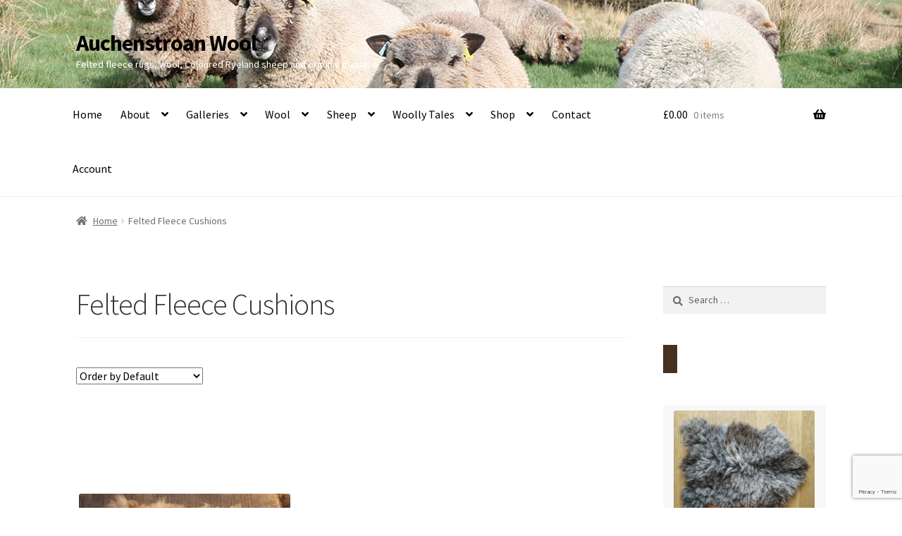

--- FILE ---
content_type: text/html; charset=utf-8
request_url: https://www.google.com/recaptcha/api2/anchor?ar=1&k=6LdPPJIUAAAAABSCUCZ8lzqHRz8GpLcYX-6KByJT&co=aHR0cHM6Ly9hdWNoZW5zdHJvYW4uY29tOjQ0Mw..&hl=en&v=N67nZn4AqZkNcbeMu4prBgzg&size=invisible&anchor-ms=20000&execute-ms=30000&cb=ru1mlchfnyyb
body_size: 48596
content:
<!DOCTYPE HTML><html dir="ltr" lang="en"><head><meta http-equiv="Content-Type" content="text/html; charset=UTF-8">
<meta http-equiv="X-UA-Compatible" content="IE=edge">
<title>reCAPTCHA</title>
<style type="text/css">
/* cyrillic-ext */
@font-face {
  font-family: 'Roboto';
  font-style: normal;
  font-weight: 400;
  font-stretch: 100%;
  src: url(//fonts.gstatic.com/s/roboto/v48/KFO7CnqEu92Fr1ME7kSn66aGLdTylUAMa3GUBHMdazTgWw.woff2) format('woff2');
  unicode-range: U+0460-052F, U+1C80-1C8A, U+20B4, U+2DE0-2DFF, U+A640-A69F, U+FE2E-FE2F;
}
/* cyrillic */
@font-face {
  font-family: 'Roboto';
  font-style: normal;
  font-weight: 400;
  font-stretch: 100%;
  src: url(//fonts.gstatic.com/s/roboto/v48/KFO7CnqEu92Fr1ME7kSn66aGLdTylUAMa3iUBHMdazTgWw.woff2) format('woff2');
  unicode-range: U+0301, U+0400-045F, U+0490-0491, U+04B0-04B1, U+2116;
}
/* greek-ext */
@font-face {
  font-family: 'Roboto';
  font-style: normal;
  font-weight: 400;
  font-stretch: 100%;
  src: url(//fonts.gstatic.com/s/roboto/v48/KFO7CnqEu92Fr1ME7kSn66aGLdTylUAMa3CUBHMdazTgWw.woff2) format('woff2');
  unicode-range: U+1F00-1FFF;
}
/* greek */
@font-face {
  font-family: 'Roboto';
  font-style: normal;
  font-weight: 400;
  font-stretch: 100%;
  src: url(//fonts.gstatic.com/s/roboto/v48/KFO7CnqEu92Fr1ME7kSn66aGLdTylUAMa3-UBHMdazTgWw.woff2) format('woff2');
  unicode-range: U+0370-0377, U+037A-037F, U+0384-038A, U+038C, U+038E-03A1, U+03A3-03FF;
}
/* math */
@font-face {
  font-family: 'Roboto';
  font-style: normal;
  font-weight: 400;
  font-stretch: 100%;
  src: url(//fonts.gstatic.com/s/roboto/v48/KFO7CnqEu92Fr1ME7kSn66aGLdTylUAMawCUBHMdazTgWw.woff2) format('woff2');
  unicode-range: U+0302-0303, U+0305, U+0307-0308, U+0310, U+0312, U+0315, U+031A, U+0326-0327, U+032C, U+032F-0330, U+0332-0333, U+0338, U+033A, U+0346, U+034D, U+0391-03A1, U+03A3-03A9, U+03B1-03C9, U+03D1, U+03D5-03D6, U+03F0-03F1, U+03F4-03F5, U+2016-2017, U+2034-2038, U+203C, U+2040, U+2043, U+2047, U+2050, U+2057, U+205F, U+2070-2071, U+2074-208E, U+2090-209C, U+20D0-20DC, U+20E1, U+20E5-20EF, U+2100-2112, U+2114-2115, U+2117-2121, U+2123-214F, U+2190, U+2192, U+2194-21AE, U+21B0-21E5, U+21F1-21F2, U+21F4-2211, U+2213-2214, U+2216-22FF, U+2308-230B, U+2310, U+2319, U+231C-2321, U+2336-237A, U+237C, U+2395, U+239B-23B7, U+23D0, U+23DC-23E1, U+2474-2475, U+25AF, U+25B3, U+25B7, U+25BD, U+25C1, U+25CA, U+25CC, U+25FB, U+266D-266F, U+27C0-27FF, U+2900-2AFF, U+2B0E-2B11, U+2B30-2B4C, U+2BFE, U+3030, U+FF5B, U+FF5D, U+1D400-1D7FF, U+1EE00-1EEFF;
}
/* symbols */
@font-face {
  font-family: 'Roboto';
  font-style: normal;
  font-weight: 400;
  font-stretch: 100%;
  src: url(//fonts.gstatic.com/s/roboto/v48/KFO7CnqEu92Fr1ME7kSn66aGLdTylUAMaxKUBHMdazTgWw.woff2) format('woff2');
  unicode-range: U+0001-000C, U+000E-001F, U+007F-009F, U+20DD-20E0, U+20E2-20E4, U+2150-218F, U+2190, U+2192, U+2194-2199, U+21AF, U+21E6-21F0, U+21F3, U+2218-2219, U+2299, U+22C4-22C6, U+2300-243F, U+2440-244A, U+2460-24FF, U+25A0-27BF, U+2800-28FF, U+2921-2922, U+2981, U+29BF, U+29EB, U+2B00-2BFF, U+4DC0-4DFF, U+FFF9-FFFB, U+10140-1018E, U+10190-1019C, U+101A0, U+101D0-101FD, U+102E0-102FB, U+10E60-10E7E, U+1D2C0-1D2D3, U+1D2E0-1D37F, U+1F000-1F0FF, U+1F100-1F1AD, U+1F1E6-1F1FF, U+1F30D-1F30F, U+1F315, U+1F31C, U+1F31E, U+1F320-1F32C, U+1F336, U+1F378, U+1F37D, U+1F382, U+1F393-1F39F, U+1F3A7-1F3A8, U+1F3AC-1F3AF, U+1F3C2, U+1F3C4-1F3C6, U+1F3CA-1F3CE, U+1F3D4-1F3E0, U+1F3ED, U+1F3F1-1F3F3, U+1F3F5-1F3F7, U+1F408, U+1F415, U+1F41F, U+1F426, U+1F43F, U+1F441-1F442, U+1F444, U+1F446-1F449, U+1F44C-1F44E, U+1F453, U+1F46A, U+1F47D, U+1F4A3, U+1F4B0, U+1F4B3, U+1F4B9, U+1F4BB, U+1F4BF, U+1F4C8-1F4CB, U+1F4D6, U+1F4DA, U+1F4DF, U+1F4E3-1F4E6, U+1F4EA-1F4ED, U+1F4F7, U+1F4F9-1F4FB, U+1F4FD-1F4FE, U+1F503, U+1F507-1F50B, U+1F50D, U+1F512-1F513, U+1F53E-1F54A, U+1F54F-1F5FA, U+1F610, U+1F650-1F67F, U+1F687, U+1F68D, U+1F691, U+1F694, U+1F698, U+1F6AD, U+1F6B2, U+1F6B9-1F6BA, U+1F6BC, U+1F6C6-1F6CF, U+1F6D3-1F6D7, U+1F6E0-1F6EA, U+1F6F0-1F6F3, U+1F6F7-1F6FC, U+1F700-1F7FF, U+1F800-1F80B, U+1F810-1F847, U+1F850-1F859, U+1F860-1F887, U+1F890-1F8AD, U+1F8B0-1F8BB, U+1F8C0-1F8C1, U+1F900-1F90B, U+1F93B, U+1F946, U+1F984, U+1F996, U+1F9E9, U+1FA00-1FA6F, U+1FA70-1FA7C, U+1FA80-1FA89, U+1FA8F-1FAC6, U+1FACE-1FADC, U+1FADF-1FAE9, U+1FAF0-1FAF8, U+1FB00-1FBFF;
}
/* vietnamese */
@font-face {
  font-family: 'Roboto';
  font-style: normal;
  font-weight: 400;
  font-stretch: 100%;
  src: url(//fonts.gstatic.com/s/roboto/v48/KFO7CnqEu92Fr1ME7kSn66aGLdTylUAMa3OUBHMdazTgWw.woff2) format('woff2');
  unicode-range: U+0102-0103, U+0110-0111, U+0128-0129, U+0168-0169, U+01A0-01A1, U+01AF-01B0, U+0300-0301, U+0303-0304, U+0308-0309, U+0323, U+0329, U+1EA0-1EF9, U+20AB;
}
/* latin-ext */
@font-face {
  font-family: 'Roboto';
  font-style: normal;
  font-weight: 400;
  font-stretch: 100%;
  src: url(//fonts.gstatic.com/s/roboto/v48/KFO7CnqEu92Fr1ME7kSn66aGLdTylUAMa3KUBHMdazTgWw.woff2) format('woff2');
  unicode-range: U+0100-02BA, U+02BD-02C5, U+02C7-02CC, U+02CE-02D7, U+02DD-02FF, U+0304, U+0308, U+0329, U+1D00-1DBF, U+1E00-1E9F, U+1EF2-1EFF, U+2020, U+20A0-20AB, U+20AD-20C0, U+2113, U+2C60-2C7F, U+A720-A7FF;
}
/* latin */
@font-face {
  font-family: 'Roboto';
  font-style: normal;
  font-weight: 400;
  font-stretch: 100%;
  src: url(//fonts.gstatic.com/s/roboto/v48/KFO7CnqEu92Fr1ME7kSn66aGLdTylUAMa3yUBHMdazQ.woff2) format('woff2');
  unicode-range: U+0000-00FF, U+0131, U+0152-0153, U+02BB-02BC, U+02C6, U+02DA, U+02DC, U+0304, U+0308, U+0329, U+2000-206F, U+20AC, U+2122, U+2191, U+2193, U+2212, U+2215, U+FEFF, U+FFFD;
}
/* cyrillic-ext */
@font-face {
  font-family: 'Roboto';
  font-style: normal;
  font-weight: 500;
  font-stretch: 100%;
  src: url(//fonts.gstatic.com/s/roboto/v48/KFO7CnqEu92Fr1ME7kSn66aGLdTylUAMa3GUBHMdazTgWw.woff2) format('woff2');
  unicode-range: U+0460-052F, U+1C80-1C8A, U+20B4, U+2DE0-2DFF, U+A640-A69F, U+FE2E-FE2F;
}
/* cyrillic */
@font-face {
  font-family: 'Roboto';
  font-style: normal;
  font-weight: 500;
  font-stretch: 100%;
  src: url(//fonts.gstatic.com/s/roboto/v48/KFO7CnqEu92Fr1ME7kSn66aGLdTylUAMa3iUBHMdazTgWw.woff2) format('woff2');
  unicode-range: U+0301, U+0400-045F, U+0490-0491, U+04B0-04B1, U+2116;
}
/* greek-ext */
@font-face {
  font-family: 'Roboto';
  font-style: normal;
  font-weight: 500;
  font-stretch: 100%;
  src: url(//fonts.gstatic.com/s/roboto/v48/KFO7CnqEu92Fr1ME7kSn66aGLdTylUAMa3CUBHMdazTgWw.woff2) format('woff2');
  unicode-range: U+1F00-1FFF;
}
/* greek */
@font-face {
  font-family: 'Roboto';
  font-style: normal;
  font-weight: 500;
  font-stretch: 100%;
  src: url(//fonts.gstatic.com/s/roboto/v48/KFO7CnqEu92Fr1ME7kSn66aGLdTylUAMa3-UBHMdazTgWw.woff2) format('woff2');
  unicode-range: U+0370-0377, U+037A-037F, U+0384-038A, U+038C, U+038E-03A1, U+03A3-03FF;
}
/* math */
@font-face {
  font-family: 'Roboto';
  font-style: normal;
  font-weight: 500;
  font-stretch: 100%;
  src: url(//fonts.gstatic.com/s/roboto/v48/KFO7CnqEu92Fr1ME7kSn66aGLdTylUAMawCUBHMdazTgWw.woff2) format('woff2');
  unicode-range: U+0302-0303, U+0305, U+0307-0308, U+0310, U+0312, U+0315, U+031A, U+0326-0327, U+032C, U+032F-0330, U+0332-0333, U+0338, U+033A, U+0346, U+034D, U+0391-03A1, U+03A3-03A9, U+03B1-03C9, U+03D1, U+03D5-03D6, U+03F0-03F1, U+03F4-03F5, U+2016-2017, U+2034-2038, U+203C, U+2040, U+2043, U+2047, U+2050, U+2057, U+205F, U+2070-2071, U+2074-208E, U+2090-209C, U+20D0-20DC, U+20E1, U+20E5-20EF, U+2100-2112, U+2114-2115, U+2117-2121, U+2123-214F, U+2190, U+2192, U+2194-21AE, U+21B0-21E5, U+21F1-21F2, U+21F4-2211, U+2213-2214, U+2216-22FF, U+2308-230B, U+2310, U+2319, U+231C-2321, U+2336-237A, U+237C, U+2395, U+239B-23B7, U+23D0, U+23DC-23E1, U+2474-2475, U+25AF, U+25B3, U+25B7, U+25BD, U+25C1, U+25CA, U+25CC, U+25FB, U+266D-266F, U+27C0-27FF, U+2900-2AFF, U+2B0E-2B11, U+2B30-2B4C, U+2BFE, U+3030, U+FF5B, U+FF5D, U+1D400-1D7FF, U+1EE00-1EEFF;
}
/* symbols */
@font-face {
  font-family: 'Roboto';
  font-style: normal;
  font-weight: 500;
  font-stretch: 100%;
  src: url(//fonts.gstatic.com/s/roboto/v48/KFO7CnqEu92Fr1ME7kSn66aGLdTylUAMaxKUBHMdazTgWw.woff2) format('woff2');
  unicode-range: U+0001-000C, U+000E-001F, U+007F-009F, U+20DD-20E0, U+20E2-20E4, U+2150-218F, U+2190, U+2192, U+2194-2199, U+21AF, U+21E6-21F0, U+21F3, U+2218-2219, U+2299, U+22C4-22C6, U+2300-243F, U+2440-244A, U+2460-24FF, U+25A0-27BF, U+2800-28FF, U+2921-2922, U+2981, U+29BF, U+29EB, U+2B00-2BFF, U+4DC0-4DFF, U+FFF9-FFFB, U+10140-1018E, U+10190-1019C, U+101A0, U+101D0-101FD, U+102E0-102FB, U+10E60-10E7E, U+1D2C0-1D2D3, U+1D2E0-1D37F, U+1F000-1F0FF, U+1F100-1F1AD, U+1F1E6-1F1FF, U+1F30D-1F30F, U+1F315, U+1F31C, U+1F31E, U+1F320-1F32C, U+1F336, U+1F378, U+1F37D, U+1F382, U+1F393-1F39F, U+1F3A7-1F3A8, U+1F3AC-1F3AF, U+1F3C2, U+1F3C4-1F3C6, U+1F3CA-1F3CE, U+1F3D4-1F3E0, U+1F3ED, U+1F3F1-1F3F3, U+1F3F5-1F3F7, U+1F408, U+1F415, U+1F41F, U+1F426, U+1F43F, U+1F441-1F442, U+1F444, U+1F446-1F449, U+1F44C-1F44E, U+1F453, U+1F46A, U+1F47D, U+1F4A3, U+1F4B0, U+1F4B3, U+1F4B9, U+1F4BB, U+1F4BF, U+1F4C8-1F4CB, U+1F4D6, U+1F4DA, U+1F4DF, U+1F4E3-1F4E6, U+1F4EA-1F4ED, U+1F4F7, U+1F4F9-1F4FB, U+1F4FD-1F4FE, U+1F503, U+1F507-1F50B, U+1F50D, U+1F512-1F513, U+1F53E-1F54A, U+1F54F-1F5FA, U+1F610, U+1F650-1F67F, U+1F687, U+1F68D, U+1F691, U+1F694, U+1F698, U+1F6AD, U+1F6B2, U+1F6B9-1F6BA, U+1F6BC, U+1F6C6-1F6CF, U+1F6D3-1F6D7, U+1F6E0-1F6EA, U+1F6F0-1F6F3, U+1F6F7-1F6FC, U+1F700-1F7FF, U+1F800-1F80B, U+1F810-1F847, U+1F850-1F859, U+1F860-1F887, U+1F890-1F8AD, U+1F8B0-1F8BB, U+1F8C0-1F8C1, U+1F900-1F90B, U+1F93B, U+1F946, U+1F984, U+1F996, U+1F9E9, U+1FA00-1FA6F, U+1FA70-1FA7C, U+1FA80-1FA89, U+1FA8F-1FAC6, U+1FACE-1FADC, U+1FADF-1FAE9, U+1FAF0-1FAF8, U+1FB00-1FBFF;
}
/* vietnamese */
@font-face {
  font-family: 'Roboto';
  font-style: normal;
  font-weight: 500;
  font-stretch: 100%;
  src: url(//fonts.gstatic.com/s/roboto/v48/KFO7CnqEu92Fr1ME7kSn66aGLdTylUAMa3OUBHMdazTgWw.woff2) format('woff2');
  unicode-range: U+0102-0103, U+0110-0111, U+0128-0129, U+0168-0169, U+01A0-01A1, U+01AF-01B0, U+0300-0301, U+0303-0304, U+0308-0309, U+0323, U+0329, U+1EA0-1EF9, U+20AB;
}
/* latin-ext */
@font-face {
  font-family: 'Roboto';
  font-style: normal;
  font-weight: 500;
  font-stretch: 100%;
  src: url(//fonts.gstatic.com/s/roboto/v48/KFO7CnqEu92Fr1ME7kSn66aGLdTylUAMa3KUBHMdazTgWw.woff2) format('woff2');
  unicode-range: U+0100-02BA, U+02BD-02C5, U+02C7-02CC, U+02CE-02D7, U+02DD-02FF, U+0304, U+0308, U+0329, U+1D00-1DBF, U+1E00-1E9F, U+1EF2-1EFF, U+2020, U+20A0-20AB, U+20AD-20C0, U+2113, U+2C60-2C7F, U+A720-A7FF;
}
/* latin */
@font-face {
  font-family: 'Roboto';
  font-style: normal;
  font-weight: 500;
  font-stretch: 100%;
  src: url(//fonts.gstatic.com/s/roboto/v48/KFO7CnqEu92Fr1ME7kSn66aGLdTylUAMa3yUBHMdazQ.woff2) format('woff2');
  unicode-range: U+0000-00FF, U+0131, U+0152-0153, U+02BB-02BC, U+02C6, U+02DA, U+02DC, U+0304, U+0308, U+0329, U+2000-206F, U+20AC, U+2122, U+2191, U+2193, U+2212, U+2215, U+FEFF, U+FFFD;
}
/* cyrillic-ext */
@font-face {
  font-family: 'Roboto';
  font-style: normal;
  font-weight: 900;
  font-stretch: 100%;
  src: url(//fonts.gstatic.com/s/roboto/v48/KFO7CnqEu92Fr1ME7kSn66aGLdTylUAMa3GUBHMdazTgWw.woff2) format('woff2');
  unicode-range: U+0460-052F, U+1C80-1C8A, U+20B4, U+2DE0-2DFF, U+A640-A69F, U+FE2E-FE2F;
}
/* cyrillic */
@font-face {
  font-family: 'Roboto';
  font-style: normal;
  font-weight: 900;
  font-stretch: 100%;
  src: url(//fonts.gstatic.com/s/roboto/v48/KFO7CnqEu92Fr1ME7kSn66aGLdTylUAMa3iUBHMdazTgWw.woff2) format('woff2');
  unicode-range: U+0301, U+0400-045F, U+0490-0491, U+04B0-04B1, U+2116;
}
/* greek-ext */
@font-face {
  font-family: 'Roboto';
  font-style: normal;
  font-weight: 900;
  font-stretch: 100%;
  src: url(//fonts.gstatic.com/s/roboto/v48/KFO7CnqEu92Fr1ME7kSn66aGLdTylUAMa3CUBHMdazTgWw.woff2) format('woff2');
  unicode-range: U+1F00-1FFF;
}
/* greek */
@font-face {
  font-family: 'Roboto';
  font-style: normal;
  font-weight: 900;
  font-stretch: 100%;
  src: url(//fonts.gstatic.com/s/roboto/v48/KFO7CnqEu92Fr1ME7kSn66aGLdTylUAMa3-UBHMdazTgWw.woff2) format('woff2');
  unicode-range: U+0370-0377, U+037A-037F, U+0384-038A, U+038C, U+038E-03A1, U+03A3-03FF;
}
/* math */
@font-face {
  font-family: 'Roboto';
  font-style: normal;
  font-weight: 900;
  font-stretch: 100%;
  src: url(//fonts.gstatic.com/s/roboto/v48/KFO7CnqEu92Fr1ME7kSn66aGLdTylUAMawCUBHMdazTgWw.woff2) format('woff2');
  unicode-range: U+0302-0303, U+0305, U+0307-0308, U+0310, U+0312, U+0315, U+031A, U+0326-0327, U+032C, U+032F-0330, U+0332-0333, U+0338, U+033A, U+0346, U+034D, U+0391-03A1, U+03A3-03A9, U+03B1-03C9, U+03D1, U+03D5-03D6, U+03F0-03F1, U+03F4-03F5, U+2016-2017, U+2034-2038, U+203C, U+2040, U+2043, U+2047, U+2050, U+2057, U+205F, U+2070-2071, U+2074-208E, U+2090-209C, U+20D0-20DC, U+20E1, U+20E5-20EF, U+2100-2112, U+2114-2115, U+2117-2121, U+2123-214F, U+2190, U+2192, U+2194-21AE, U+21B0-21E5, U+21F1-21F2, U+21F4-2211, U+2213-2214, U+2216-22FF, U+2308-230B, U+2310, U+2319, U+231C-2321, U+2336-237A, U+237C, U+2395, U+239B-23B7, U+23D0, U+23DC-23E1, U+2474-2475, U+25AF, U+25B3, U+25B7, U+25BD, U+25C1, U+25CA, U+25CC, U+25FB, U+266D-266F, U+27C0-27FF, U+2900-2AFF, U+2B0E-2B11, U+2B30-2B4C, U+2BFE, U+3030, U+FF5B, U+FF5D, U+1D400-1D7FF, U+1EE00-1EEFF;
}
/* symbols */
@font-face {
  font-family: 'Roboto';
  font-style: normal;
  font-weight: 900;
  font-stretch: 100%;
  src: url(//fonts.gstatic.com/s/roboto/v48/KFO7CnqEu92Fr1ME7kSn66aGLdTylUAMaxKUBHMdazTgWw.woff2) format('woff2');
  unicode-range: U+0001-000C, U+000E-001F, U+007F-009F, U+20DD-20E0, U+20E2-20E4, U+2150-218F, U+2190, U+2192, U+2194-2199, U+21AF, U+21E6-21F0, U+21F3, U+2218-2219, U+2299, U+22C4-22C6, U+2300-243F, U+2440-244A, U+2460-24FF, U+25A0-27BF, U+2800-28FF, U+2921-2922, U+2981, U+29BF, U+29EB, U+2B00-2BFF, U+4DC0-4DFF, U+FFF9-FFFB, U+10140-1018E, U+10190-1019C, U+101A0, U+101D0-101FD, U+102E0-102FB, U+10E60-10E7E, U+1D2C0-1D2D3, U+1D2E0-1D37F, U+1F000-1F0FF, U+1F100-1F1AD, U+1F1E6-1F1FF, U+1F30D-1F30F, U+1F315, U+1F31C, U+1F31E, U+1F320-1F32C, U+1F336, U+1F378, U+1F37D, U+1F382, U+1F393-1F39F, U+1F3A7-1F3A8, U+1F3AC-1F3AF, U+1F3C2, U+1F3C4-1F3C6, U+1F3CA-1F3CE, U+1F3D4-1F3E0, U+1F3ED, U+1F3F1-1F3F3, U+1F3F5-1F3F7, U+1F408, U+1F415, U+1F41F, U+1F426, U+1F43F, U+1F441-1F442, U+1F444, U+1F446-1F449, U+1F44C-1F44E, U+1F453, U+1F46A, U+1F47D, U+1F4A3, U+1F4B0, U+1F4B3, U+1F4B9, U+1F4BB, U+1F4BF, U+1F4C8-1F4CB, U+1F4D6, U+1F4DA, U+1F4DF, U+1F4E3-1F4E6, U+1F4EA-1F4ED, U+1F4F7, U+1F4F9-1F4FB, U+1F4FD-1F4FE, U+1F503, U+1F507-1F50B, U+1F50D, U+1F512-1F513, U+1F53E-1F54A, U+1F54F-1F5FA, U+1F610, U+1F650-1F67F, U+1F687, U+1F68D, U+1F691, U+1F694, U+1F698, U+1F6AD, U+1F6B2, U+1F6B9-1F6BA, U+1F6BC, U+1F6C6-1F6CF, U+1F6D3-1F6D7, U+1F6E0-1F6EA, U+1F6F0-1F6F3, U+1F6F7-1F6FC, U+1F700-1F7FF, U+1F800-1F80B, U+1F810-1F847, U+1F850-1F859, U+1F860-1F887, U+1F890-1F8AD, U+1F8B0-1F8BB, U+1F8C0-1F8C1, U+1F900-1F90B, U+1F93B, U+1F946, U+1F984, U+1F996, U+1F9E9, U+1FA00-1FA6F, U+1FA70-1FA7C, U+1FA80-1FA89, U+1FA8F-1FAC6, U+1FACE-1FADC, U+1FADF-1FAE9, U+1FAF0-1FAF8, U+1FB00-1FBFF;
}
/* vietnamese */
@font-face {
  font-family: 'Roboto';
  font-style: normal;
  font-weight: 900;
  font-stretch: 100%;
  src: url(//fonts.gstatic.com/s/roboto/v48/KFO7CnqEu92Fr1ME7kSn66aGLdTylUAMa3OUBHMdazTgWw.woff2) format('woff2');
  unicode-range: U+0102-0103, U+0110-0111, U+0128-0129, U+0168-0169, U+01A0-01A1, U+01AF-01B0, U+0300-0301, U+0303-0304, U+0308-0309, U+0323, U+0329, U+1EA0-1EF9, U+20AB;
}
/* latin-ext */
@font-face {
  font-family: 'Roboto';
  font-style: normal;
  font-weight: 900;
  font-stretch: 100%;
  src: url(//fonts.gstatic.com/s/roboto/v48/KFO7CnqEu92Fr1ME7kSn66aGLdTylUAMa3KUBHMdazTgWw.woff2) format('woff2');
  unicode-range: U+0100-02BA, U+02BD-02C5, U+02C7-02CC, U+02CE-02D7, U+02DD-02FF, U+0304, U+0308, U+0329, U+1D00-1DBF, U+1E00-1E9F, U+1EF2-1EFF, U+2020, U+20A0-20AB, U+20AD-20C0, U+2113, U+2C60-2C7F, U+A720-A7FF;
}
/* latin */
@font-face {
  font-family: 'Roboto';
  font-style: normal;
  font-weight: 900;
  font-stretch: 100%;
  src: url(//fonts.gstatic.com/s/roboto/v48/KFO7CnqEu92Fr1ME7kSn66aGLdTylUAMa3yUBHMdazQ.woff2) format('woff2');
  unicode-range: U+0000-00FF, U+0131, U+0152-0153, U+02BB-02BC, U+02C6, U+02DA, U+02DC, U+0304, U+0308, U+0329, U+2000-206F, U+20AC, U+2122, U+2191, U+2193, U+2212, U+2215, U+FEFF, U+FFFD;
}

</style>
<link rel="stylesheet" type="text/css" href="https://www.gstatic.com/recaptcha/releases/N67nZn4AqZkNcbeMu4prBgzg/styles__ltr.css">
<script nonce="kUaBmpqjcXyZtbcegHg7ag" type="text/javascript">window['__recaptcha_api'] = 'https://www.google.com/recaptcha/api2/';</script>
<script type="text/javascript" src="https://www.gstatic.com/recaptcha/releases/N67nZn4AqZkNcbeMu4prBgzg/recaptcha__en.js" nonce="kUaBmpqjcXyZtbcegHg7ag">
      
    </script></head>
<body><div id="rc-anchor-alert" class="rc-anchor-alert"></div>
<input type="hidden" id="recaptcha-token" value="[base64]">
<script type="text/javascript" nonce="kUaBmpqjcXyZtbcegHg7ag">
      recaptcha.anchor.Main.init("[\x22ainput\x22,[\x22bgdata\x22,\x22\x22,\[base64]/[base64]/[base64]/ZyhXLGgpOnEoW04sMjEsbF0sVywwKSxoKSxmYWxzZSxmYWxzZSl9Y2F0Y2goayl7RygzNTgsVyk/[base64]/[base64]/[base64]/[base64]/[base64]/[base64]/[base64]/bmV3IEJbT10oRFswXSk6dz09Mj9uZXcgQltPXShEWzBdLERbMV0pOnc9PTM/bmV3IEJbT10oRFswXSxEWzFdLERbMl0pOnc9PTQ/[base64]/[base64]/[base64]/[base64]/[base64]\\u003d\x22,\[base64]\x22,\[base64]/Dg8KyWWgAwrxJD8OHwoDDgcOzw5hJD0UrwpB9X8KnEzvDp8KfwpMlw7PDuMOxC8KHAsO/[base64]/ChsKjRsO7wr/DqltKA8KGw5bCvsOuUBXDuMOqUMOjw4zDjMK4FcOgSsOSwrzDq20Pw7U0wqnDrl9tTsKRRgJ0w7zCki3CucOHdsOFXcOvw67Cp8OLRMKawqXDnMOnwq93ZkMDwpPCisK7w6dKfsOWUMK5wolXRsKlwqFaw53CucOwc8Otw7TDsMKzK37Dmg/DnsKOw7jCvcKUe0twCcO8RsOrwog0wpQwL2kkBAtiwqzCh2jCgcK5cTXDs0vClGgYVHXDhQQFC8KscsOFEFrCjUvDsMKtwqVlwrMxBATCtsK7w6ADDErCnBLDuFN5JMO/[base64]/[base64]/Ds00Pw5VVw4FiwoXCt2kRJ3JHwrhKw4bCpcKSQ1gGXcOcw7sWMUJ7wpNTw7UALVcQwrnCiHrDgXM9TcKjQBHCmcObOnxtGH/DhcOswofCqAwncMOqw5bCuBdoJ2/DtQbCmnkNwoFJB8K7w6/CqcK+KwESw6LCgyjCqh1SwqwNw7fCnF04ezcSwpjCnsKeF8KuJxHCtn7DrcKNwqfDsE1lR8KSelrDtCjCj8KrwrhcThnCo8K5Rj4+LSHDtcO5wphIw6LDhsOHw6rCm8OMwo/CjwXCoG0/K3hNw53ChcOxJyLDqcOSwqdbwobDmsOPwobCpMO8w5bClsONwpPCicKkOsOrPMKbwrzCj116w5jCpQcbUMOoIigTOMO8w4tywpVRw4fDocKUBUR2wpMNaMOVwrpbw7TCtDTCjH/Cq0ktwofCnw9sw7tSOWvCq1TCv8OXJsODeRwEVcKxWcOdHU3DlBHCh8ONUk7DrsOjwoTCgiQVcMK7bsOxw4Bxd8OYw5PCpB09w6LCn8OfMhfDsRXCtcKrw6TDlFDDjHh/UcKIC33DqHLCt8KJw6gAc8KuVTcARMKdw5XCkQfDg8K8K8KHw6LCt8KZwq0fcAnCrUzDoSg/w6B7wr7Cl8O/w6jCu8K2w53DkAZ+HcKneEgZZUTDp2EXwprDuQnCn0LCnsObwq1sw4MmKcKYfsO3e8Ksw69UQRDDi8Kaw6N+bsOFcSPCmsK3w7XDvsOJWz7CjjxQMcKNwrrCgE3Ciy/Cgh3CtsOeBsOkw6UlPsOWSFMBOMOGwqjCqsKKwqE1ZVHDocKxw7vCl23DpyXDomE/EcOwQ8O0wrTCmMOxw4PDrwfDksOATcKsAhjDs8OBwqAKWXLDrUPDo8K5UyNOw6xrw6J/w5NGw4jCu8OUI8O5w7XDt8OzUgoBwqAgw6QqY8OIIkBmwp50wpDCtcOXWwlWMsOvwoLCqMOFw7LCsRMmNcOlCsKHRjc/UUDChVYcw6vDsMOwwqTCssKqw4LDgMKRwrw1wpLDpBMtwqd8NhhTZcKcw4rDgQfDmAfCqSlZw4XCpMOqJ3jCjiRNdXbCqmnCkU0mwq02w4bDj8Klw6LDtl/DuMKww6nCqMOSw6pOc8OSMMO8NhNMMXAmQMKkw4dQwpp9wpguw4Asw5dLw5kHw5jDjsOULC9owrs2PjfDtsKGRcKtw4nCs8KaEcOLGzrDuATCpMKCazzCmcKCwoHCv8OLYcO/KcKqN8KYYEfDqMKUEkwGwqlYbsO5w5QRw5zDlMKuNRB4w7g2X8O6WcKzDT7Dqm7DrMKnf8OZScOoCsKDT2Z9w6Q0wp06w6xET8O5w7bCsx/Dg8Odw4LCicK7w7DCksOew4rCtsOiw4HDqxJ1ckRIbMO/wqw/TU3CqzPDjizCtcKfMMK6w41zfcKJJsKcXcKcTEJub8O0VFJrLRHDhhXDtmw2K8OPw7fCrcO2w4kQEnTDiXsnwrLDsBLCmGZ/wovDtMKnTxrDrU/CisO8EGDDiHTDrsOKIMOoGMKrw4vCvsODwpMrw7PDtMKOfh3Dqg7Cg3/Djmg4w4LCh0YhQy8sWMOVd8KUw7rDvMKDQMKewp8BdsOpwrXCg8KAw7fDjMKtw4fCnzHCmQ/DqEd4JX/Dni/CqgXCo8O7N8KpQlAFK0rDh8KLM0LCtcOTw7vDgsKmXhptwpHDsyLDlcKlw65fw5INMsKxZMOjMsKZPy7CgGLCv8O3I3Fgw7Rswrp1wp7Dr2w5emkIHcOyw5xmZTDCoMKvVMKlRsK8w7dGw4vDkD7ChWHCqSLDkMKHDcKDBHhDPigVP8OHS8KiOcOlJzQuw4/CpkHDkcOXRsKpwqbCtcOrwpFHSsK4wqHCkQ3CgsK0wonCsSBewpNUw5bCocKkw7HCjDzDsB89woXCuMKBw50Kw4HDvSxUwpDCkHFLFsOlNMOlw69Bw7Rkw7rCqcOQAikGw6ppw5/CiEzDvG3Dh2HDnUIuw6daTsK+WH3DrCYdd1IoRsOawpzCpk1bw6PDh8K4wo/DqH0ECwAFwr/Dn1bDngZ8BD8cZcKnwodHVsOQw6nDsj0kDsOtwo7Cq8KzTcORMcOJwp4YasOsGkhuRsOqw4vCtsKKwqh+w4QfW2jCqCfDvMKGwrLDg8O8IT1IfUIjLVbDj2PCjj/[base64]/ccKuTw0qw77CszliUsOTwpPCjVrDkywBwqx6wpAcCkzDt1HDplDCvSzDlEbDrQPCgcOYwrc5w7lzw7PCikVkwq1KwrvCtU/CqsKdw5XChcO8YMOowoZGCRxVwrLCusOww6Qfw4HCnMKRIyrDgErDg1jCnsOdT8Ogw5Uvw5h7wrt/[base64]/Cqg4iTMKRAcK9dsO4w63CosKPHD/ChcO2KMKhF8KswpxPw6tswpLCscO6w7Zzwo/DhcKewoB3wpjDrk/CuhoowqAZwqVyw4HDig16S8KKw7fDqcOLSVcVW8KOw5J+w7jCoV08wrTDtMOFwpTCvsK/wqzCi8K7DMKlwohJwrJ4wr5Sw5HCmCtQw6LDugrDmGLDlTl7acOUwrNTw74MUsOJwqbDnsOGdDfDpjIofgLCtsODO8K5woXCiD3Ch2U0fMKhw6hDw4xZa3d9w5TCm8KyX8KBD8K6wqhyw6rDvk/[base64]/[base64]/Ct3g3w7zDtF9iDcOSwpBUw7LDj3HDh31MwrLClcOuwq3CqMK8w7UHRl0oAXPCjk0KX8KRa1vCl8K/TXRtbcOPw7oZSx0WT8Oew7jDjTPDusOtaMOdfcORJ8Kcw6F+ei8VdSY5Wlt0woHDh1kuXCcJwr9dw4oKwpjDjARdUzxvKWLCgMKww4xASD8fKsOEwqXDkDzDu8OQGXbDnRFzPx5hwoLCjgQswosTa2PDu8O7wpHCjjPChEPDoy4Cw4TDtMKyw7YYw7pETUvCm8Klw5/[base64]/IC3DkFLDrsKkwonCpcONw4vDrsOmZsKxw7bDiEHDtVTDpTIdwrbDnMKkQsKmF8KmLEUfwpMpwqg4WAPDhRtcw4HCizXCsxFrw4nChzLCulNew5PCv30Aw6FMw5LCuS7CoiEJw6fDhX1hHS1AbwDClScLE8K+cgXCpsOiXcKIwp9/TcK8worCjMOuw6XCmhHCoG0lOCULK3Q4w73DoCMaZwLCoitjwq7CjcOZw41rEMOpwrbDtUY2NsKfG3fCsGfClQQdwqPCg8KuHz9rw6DDjxfCkMOSBcKRw7YLwpkjw4kld8OSHMK+w77CrMKSUAB8w4vDpMKrwqgLacOGw6XClR3CqsOzw4g9wpXDrsK/wr3Cm8KdwpDDhcKlw6sKw6HDvcODMzssUsOlwr/DpMOxwoouBjpuwqNoYB7CnS7DhMO+w67CgcKVZcKkSlXDunYUwpUhwrd7woTCkWfDhcOMbzzDiX7DocKywpPDoh7CiGfCuMOywr1iHg3CkCkzw6tmw7VYwoZnNsO4Ugt2wqDDn8KWwqfCnH/ChBbDuj/Dl1HCuBl3XsOLDQd9KcKEwqjDti41w6XCpiPDg8KyBcK5BXDDkcK5w4LCuH/DiB9/w7fClBssQklDwoN3I8OvBMKbwrHCnWzCrTvCssOXdMK6DghyfR5Mw4PDqcKBw6DCiVpGfSbDvjQANMOjWh5vfzfDhWzDtCAqwoohwo0jRMK/wr1mwpQ0w65FbsO6DjIVKFLCuXTCsyRtRiAjfyTDjsKcw6wYw4vDosOlw5NLwonCusKhMQBYwoPCugTDtERrccOkRcKIwp3CocKdwq3CqcO2c3nDrsOGSnDDiDFgZUAqwodLwpICw4XCrsKIwo3CtcKrwqUAbDLDngMjwr/[base64]/DrMKQECVXw7zCi8OcwofDvybCiTNLw6h7V8KxMcOawo3Di8OZwqLChAvDp8OmS8KAesOVw7/DoU18Q354WsKOL8KmAMKswpnCgsOfw6E5w6Ryw4/CjQ0Lw5HDlhjDuD/DhR3CoCB8w67DoMKfMcKcw5hKaht5wrbCqMO4IX3Ct2ptwq83w7JzEMOFeEAEUcK3cE/DgAZ3wpIgwozDgMOVI8KVJMOUwrtuw7nChMKgZcK0fMKzQ8KfGG8Iwr3Co8KKDC/Cn1HCucK0Xl4DVisaGSPCo8O9NsKbw7RaDcKiw7FNGlrCljzCtjTCoybCtMOKeBDDssKUW8Kuw7IieMKuJyDCpcKLLjoEW8K7ZR9uw41zU8KQYA7Dl8O1wqTCkyxqQ8OPYT4Vwps4wq3CocOzDMO6fsOWw6lbwpTDlcKQw6/DpHM1PcOxwqhqwpHDs0MAw5LDlBrClsOZwo4cwr/[base64]/Dln5wwrbCssO8woHDukNpwrTDnMKHDMONdDpTNzzDqSFRZcKMwoDColY+CRt2WyTDiG/DpidSwrE2MwbCtALDoDF+AMOnwqLChDDDmcKdSmx/wrhXZV4Zw73Dq8K/wr06wpVfwqBHwoLDkEgLMgrCnVMAbMKSRcKmwobDrnnCs2zCoDgDe8Ktwr9ZMDrCiMO4wp3CmGzCvcOAw5TDi2V7Gx7DtDfDsMKJwpFfw6HCoSxvwp/[base64]/wo7Cp051wqPCvgrDl8OLwqfCu8OJw5TCtcKuwopNWsKiIT7DtcOTG8KwY8Knwr0awpPDkXA7wovDiHZzw4nDjXJ9TTfDlkfCpsORwqPDrcKrw6pAEBxmw6/CrMK2OsKVw51dw6fCscOxw4rDoMKWMsK8w4LCrls/w70IRREdw4wzCsKPVWVKw5MTw77Cq20gwqfDmsK0FXI5UQTCiy3CvcOiworCosKPwrwWM1hqwp/[base64]/Dn8OWw7MyH8K7YMOhw5bDsQfCkFfCnCrDgB3CuiPCtcO9w7U6wqdFw5FaaA/[base64]/[base64]/Ch0PCq8OKLVnDvcKkLMKCR8OJw6rDkFlqNsKaw4fDq8KjGcKxwoMXw77DijQMw4VEacKkw5LDj8O6GcOZGWzCjyVPbAZQEizCrx/DlMK4XVxAwpvDhGEswqfDlcK2wqjCvMOzJxPDugDDl1PDgUZOZ8OAI0h8wpzClsO1HMODFGIPQsK8w7gNw7DCncOgK8Kob0DCnzHCqcKOasOwKcOBwoUJwqHCp24mTMKcwrEMw5hvw5Vvw6JPwqlMwrXDjcO2XzLCiQ52Vw7Dk2HChAVpBiw/w5Amw6zDucKHwrkkasOvBVkiY8O7TcK9CcK4wqpUw4pkQ8OtXWZRwprDisOfw5vDh2sJS3LDiDlHJcOac23DiQTDg2bCv8OvY8O8w43CncKLbMOvcxnCi8OJwqFjw6kmesK/wqvDuyPCu8KNbw5fwqA7wrTDgRzDmnvCnHU6wqwXPi3Co8KnwpTDscKPQ8OQwqfCpWDDtAFofyrCqgxuRXtkw5vCscKHMcKmw5Akw7LCjlvCsMObEGbDqsOTwpLCtgIxw5ppw7XCoynDqMOjwqILwogxCQzDpDbClcK/w4kiw4PClcKpwpbCjcOBJhsjw5zDpCFzLmXCgsKgMMKmPcK2wptnSMKnLMKywoEWO3JTGR1QwqDDtGPClXgDScORS2vDh8KmJ1XCssKaEcOuw4FXOEHCiDZvczTDrEVowoE0wrTCvFgAw7VHAcKPUU40DMOJw4o/w6hTTDRJBsOqw4kUR8KrWcKIVsOragHCpMOtw6NQwqvDicOTw4HDicOeRg7DncKwNMOcFcKCH1/DvCPDisOOw7bCn8OXwphNwo7DusOtw6fCn8OHfmtpMcKfw5lMw4fCq317dE3CoktNYMOiw5vCssO6w7E0VsK8BMOZYsK2w53CoQpgEsOZw4fDnFvDhMOBbgwtwq/[base64]/[base64]/OnUALE41DCdqw6LDrQtURMOtw6/[base64]/Dn8OPwq7DowLClg3DlcKXwoMPwozCucO1dE5TaMKMw6bDpXHDmxrCtx3CvcKYAg9dJFIhemFvw5Aow7Z+wonChMKRwolFw7vDtB7Dk1rDkjc3WcKFHAFyKMKOCMKDwrvDtsKeexB3w5HDnMK4wqNtw5LDrcKqb2fCoMKFYCLDs2c6wrw6ZMKvd2pkw7oGwrE5wqjDrx/ChxJ8w4DCsMK0w51EZ8OXw4zDg8KYwr/DnHjCoyFfCj7CjcOdSw8ewoBdwrZ8w73DuAlBPsKcSWAHZHrCv8KHwp7Dj252wr0HAWF7LxRhw51SKhUGwqgLw4YMYEFjwpfDgcO/w6zCqMKvw5ZzFsOBw7jCksKzPUDDhGfCv8KXAMOkWcOaw4rDjMKnVgp4bFLCjE8hDcO4VsKcclA8UmgLwr5Zwo3CssKRbxAKF8KFworDhsKaCcOiwoXDqMOXHGLDqlh0w5QkC0k9w4p4wqHDp8KJOcOlYjcaNsKRwow/OHxffD/DqsO8w6lNw6vCiiHCnDgEeyR2wrxDw7PDicOyw55uwrjCixnDs8OyAsOgw5zDrsOeZk/DpzfDqsOHwrILSFASw6Qkw7hSw77CkX3DtyQpOMKAcS14wpPCrQnDg8OnF8KvI8O3OsKAwojDlMOLw6Q6CT9gwpDDt8Kxw5bCjMKWw5Q9P8KYfcOmwqxjwovDjCbDoMKtw6rCqGXDg1FRCA/CrcKyw5M8w4vDgF/Ci8OWd8KPT8K4w6TCs8OCw5Bjwq/[base64]/[base64]/[base64]/ChsKwM2/DhcKsYy7CuMKTciTCmQ3CmsO7Jh3CmQLDrsOKw6hAOcOiYMKCKMKoAUTDisOUUsO4O8OlW8OlwoXDisK7Bk9xw4HDjcOyJ1LCtcOsS8O5O8O5w6Y5wrVPSsKkw7XDh8OWVsO7RCXCsW3CmMOXw6gtwoFxwop+w5nCkwPDgXvCsGTCsxrDg8KOU8O5wrrDt8Ozwq/ChsO3w4jDv3QSNcOKcVHDsCA5woXCtGdQwqZkJVrCp0nDgnXCpcKfSsOME8OMY8O7dwFGDm4+woV8DcK4w4DCqnomw6wCw47ChMKVZ8KYw4B3w5rDtSjCtQo2MgbDuWvCqGk/w7VUwrZXTjvCocOyw4vCiMOOw7kMwrLDncOzw7kCwpU4UcOiD8OfCMK/SMK0w6XDtsKMw4TClMK2fVlgJgFzw6fDtMKbC1HCgHhkFsKlIMO6w7/CtMK/EsOIUsKWwobDoMOEwpLDkcOUeiN/[base64]/Cgk3ClsKGw40KKGvCqsKVe8OfwpnCuCJMwoLCt8ODw58gIcOQwplBKcKEZhfDvMOXfh/ChUvDiSfDtAjDosO5w6chwrDDgXJmMSx+w73Cn3zCkxxrMH4dDMKRDMKrYXzDhMOBOFoefTHDmmzDlsOxw6wswpHDl8KgwoQLw70uwr7CkB/DkMKEZnLCu3XCjUERw43Dv8K+w6RSW8Kmw63CsV8jw5vCmcKIwppVwofCq2ZINcOMSSDCjcKBIsOmwqI4w4QoIlLDicK/CQzCgGBQwqoYXcOLwqTDlXLCgcOww4dfw7nDvkcEw5saw6HDmjDDg1/CuMKww47Cv2XDiMKtwoTDq8OhwoYAw6PDiBxPXWJGwrhsdcO9P8KJPsOQw6NwdivDuFjDiwzCrsKpcX/CtsKxwqbDs349w6/Cv8K3EBHCnyVQacOeOyTDon5LQFBkdsO4PRVkXBTDghTDskXDssOQw5jCs8OJO8OIbGzCssK0eE0LB8Odw6lmAQTDt2ZyIcKMw7fClMOMXMOUw4TCjnrDu8Omw4Q/wpPCowjDgMOuw4Zgw7ESwqfDr8KyHMKCw6gmwqnDtlDCtkFDw47DmV7CoSHDgcKCCMOkMMKuJGhXw7xHwqYvw4nDtC1lNgAnw6o2IcKJHnAPwqLCu2QKRjfCqcO1XMO0wo8ew73CicO0VcOrw4DDqsK3OA/DncKse8Okw6DDqXVMwpYHw5/DkMK1InZVwpjDrxUEw53Di2DCoXorblbCosKAw57CjTR0w57Dt8OKMUt0wrHDs3cDw6/CtGs4wqLCqcKGVsOCw4J2w5J0WcKuEkrDtMKYUMKvbALCryB4S30qPFzDvxFTPnbDrsKeKFg/wpxvwoMMDXcYH8O2wrDCjRDChsKgf0PCuMOzEigOwpkYw6NIWMKFMMKjwpE8w5jCvMOZw4Mfw7h7wrA2KC3DrnLDp8K/JVZHw4fCrTPCm8K8wpwMNcO+w4TCrkwsecKaAnbCqMOeD8Oxw7o8wqZKw4J8w4sDPMOeYQAXwqtxw7rCtcOZaEY8w4XCnFUZH8Kkw7rCqMOdw5Y0Xm7DgMKIVMOnAR/[base64]/Cjw/Dvm8Aw77DoMO8czoUKsOfwqPCvkvCny5MwpbCuF15VcOAG1/CknDCssKQJMKFPQnDnsOJT8KxB8Kgw7bDiigYByLDj3Jowrt+wpvCsMKnQMK9JMKyMsORwq/DhMOcwpVLwrMLw6nDhjTCkx0MRGJNw787w5TCvRJgckIyVSF/[base64]/CvRgMwpvDt8OJKsK5L1Mxw73DuT0layQew4UowpgAK8KGDMKDPT3DnsKdWFzDs8OKRFrCgMOEMgoNHCoAZsORwoMMEyppwpojVxvCh1p3Dwtte0Q7fRDDqMOewqvCpMOqYcO/BF3DojrDlsK9WMK+w4LCuxUMMU4Gw7rDi8KGdmnDhsKvwoprDMOfw6kdw5XCrxTChsK/OV8dHRAJe8KPTFoEw7/CnQfDkyvCsk7DrsOvw6fCglcLDzInw73DqUt1w5law784BsKmeS3Du8Kgc8Oewp9VacO8w4fCgMKJeCLCssKpwoNIw7DCjcOESQoAD8K/w5rDgsOlw68LLlZ/Sm1twrTCsMKSwqjDocKWccOyN8OPwpXDicOmUDNBwq9Fw4RFeWp/[base64]/w7DCtTt7wqc1aMKOw50swpt3wobCjMKaKMKnwoJAw4kcWnvCs8O/wrrDn0EzwojCgcOmFsKJwqxmwrfDu3zDrMO2w7DCicKzFDHDog3Dl8O/w5gawqnDmcKgwr9Vw7o1DEzDvUfCjwfCuMOXO8KNw6MpMDPDr8OGwqJ0eT7DpsKxw4jDtAzCnMOFw73DosOTcGRqC8KLBxfCrsOhw7wdOMKJw7tjwogxw5XCn8OCF27ClsKffSkJXsO1w6puPglQEUDCp1TCgH8Owocpwr5pJls5UcOZw5VzKTDDkgnDq2BPwpN6DW/[base64]/DmMK+w5Ibw4MhccKGworDlMKmEyVJa8OlbsOsMcOXw6d1H1VYwogww7k+dyguGgbDkEtFIcKEVnErOW04w4hBD8KQw4TDjsO+CEI9w5RJP8O/QMOewrEDd1/[base64]/Dj31GYlXDviUgZHM+wpHDqxLDoyTDgH/CrMOjwo7DnsOCIsObEsOUwoREQG1cUsKaw4vCrcKaRMOhJ3R2dcOhw619wq/DpFx2wpPCqsOTwoQyw7FUw5rCqmzDrBzDoQbCg8K4ScOZXDYTwoTDmWvCrw4IdBjCpxjCjsK/wrvDh8KMHFRiw5jDt8KrTX7ClsK5w5Vmw5MIUcK5KcO0D8K0wotcb8OQw7F6w7HDpVoXIjBwKcOLw5VZKsOQH2UHNWV4SsKjdsKgwrZDw4J7wpQRQsKhMMOKZsK2dV7Cpjdnw5NHw5TDrsKhSBJ5KMKgwqlrdVvDqy/CoyjDrGN5IjbCuTQ/ScOjDMKtWHbCn8K3wonCrHbDvsO1w4pvdS4Mwql1w7zCg1phw6HDlnY2ejbDgsOBNiZkw6BHwp8ew6rCnhBTwqTDjMKrBwQDASQEw6QewrXDgQB3Z8OlUWQHwrrCucKMe8O/[base64]/wqTCpsOtw7Aqw5/Ck8O7wpPCqRrCocK9w7IdHWTCl8OlYQk7B8Kiw75mw6ETHFdYwoIfw6EVcArCnyhGF8K7LsOYb8KqwoAfw68swpvDtGZsbnLDsVwyw59zFD9YMMKPw6DCtigSYm/CjGnChcOxA8OAw7/DnsO6bD4GFi9nUBTDkEnCglbDghsxw5tDwoxcwoBdSgoQfMKTXAcnw6FfP3PCg8KTDnjCp8O3SMKqcsOgwqHCvsKUw6cRw6VqwrsaW8OtaMK7w43Do8OVwoRkWsO4w6tfw6fCncOtPsOuwrBMwqhOTXJvJw0IwoHDtcK/XcK8w6g9w7DDm8KjQ8Omw7zCqBbCqgHDuBEiwq8oIcOpwqrDjcKuw4TDtznDpCY9BcO3fANPw4bDrMK0acO7w4V5w4x2wo7DjlvDhsOVAcO0eH9Ww6xrwp8PDVMAwqo7w57Cth8uw5NjIcOEwrvDo8OSwqhHX8K7QS5Hwqs7ecOzwpDDgQbCsj46GVoawqIDwp/Dj8Kdw6PDkcOIw6TDscKFQMOrwp/DngEuHsKQEsKnwp9YwpXDu8KMRxvDo8OFO1bCkcOLCcKzAApBw7PDkQ/DpEzCgsKcw7XDjcKZTX9xKMOrw4p4W2J8wpnDo38dMsKNw4HCtcOxPnXDiW9GS0DDgRjDtMK2w5PCkxDDlsOcwrTCvlbDkyfDoB1wSsOIRT42NQfCkQMBXi0gwqnCscKnPntVXQHCgMO+w5sBByQzWCfCkMKCw57DrMKDwofCtkzCpsKSw4/Djk8lwp/[base64]/FTFnw5jDni/CpTZrwoIUwqrDpWItYSjDvSfDgQdvAkTDuTfCkEvChiHDtTEoJFtcBRnDhjEdEXw+w5x5bsOLdAkJBW3CrU1FwpdORsOGWcORc1B6R8Ouwp/CnmBBUMKxccOWScOmw7o4w697w73CjGQqwohkwpHDkiTCrMKcGC7DthsNw7/CtsOnw7B9wqtDw5lsHMKkwrYYwrXClGHDkw8KfQ4qwrLCr8KHO8OyRMO9FcOUw4LCly/CtGzCnMO0TFcpA1PDvGgvLsOyHkN+LcOXSsK0engULRgFSMKZw4knw4Urw5PDg8K2YcO2wpQEw5jDgWBgw7duQcK7wrwVbW9rw5YMTsK6w7tcO8KswqjDscORw58gwqErw5sgX3tGaMOXwrZmGsKuwpvCpcKqw7RGLcKpQ0gDwolnH8KJwqzDnXNywr/DnT8vw5o3w6/DrsOEw7rDs8Oxw6/DvwszwrzChWEJJivDh8O3w6ciTx4rHjTCkwXCgDFkwrJVw6XDmn0MwrLClR/DgCTChsKcairDkUbDpQYcfxbCr8KeRUxQw4/Du1TDnkrDjVJvw7rCj8OxwofDpR9hw4AsS8OLCcOtw77ChsOzDcO8ScOOw5HDi8KOKMO4B8OhBcKowqvCu8KQw4kEwp3CpClmw4txwp4Vw6o6wrDDthbDuT3DtcOKwrfCmGYVwrTDv8O4EEZawqbDok/CiC/DjUXDsUNOwohXw74Hw7UPMyp3O0pzOcK0JsOxwp0Ew6HCjUk9bCp7w4LCgsO/McO6U3YZwqrDkcKDw5rDhMOdw50xw67DscOLJcO+w4TCs8O5OVQhwpnCkmDCvizDvkjCuw7DqnfCqFo+cnkywo9BwrjDj0J/wqfCp8OUwqvDmsO5wqNCwql5EcOZwoF1EXIXwqZUCsOlwoRYw7UdWXUMw41aYyXCisK4Mj5uw77Dp2jDvcOBwrzCtsKtw63Dp8KOEsOafsKbwo94GCN1dQfDj8KWS8O3bMKpI8OzwpDDmR3CpwnDpXhnQUBfH8KwRgvCrR/DoU3DlcO1K8OZIsOdwpcJSXLDkMOnw5vCvMKuXMK9woVew4vDgWjCswVQFHRlwrrDgsKFw7fCosKnwpEkw5VMOMKMFHPCpcK0w6gWwo7CkWTCoXI8w6vDvkFHQMKSw5nCg3h1wrM/OsO0w5FfZg9PZAVmR8K5J10QX8O7wrQLT3lBw6pIw6jDmMKKbsO4w6zDigTDlMK5EcKtwrMzV8KVwoRnw4YPZsOtNsOHV0TCqHXCi3/CucOIYMKNwoUAWsOuw6gHbcK/JcOMBwrDi8OMDDrCsnLDjcK5Y3XCnmU1w7Y0w5fCtcKPIgLDn8Ofw7Vcw5/DglHDrjnCn8O4ew0iS8KAbcK0wqvCvMK3Q8OmVjdoHgsQwq7Cs0LCm8O5w7PCn8KlU8K5JwHCjxVbwpfCu8ONwo/DoMKoFx7CnV9nwrbCrcKxw59aRm/Cthwiw4JSwpvDjH9AZMOWXUzDjMKWwpwhLwFvc8KUwp4Uw6HCqMOWwroiwqbDhitow6lQNsOddsOZwrl3w5jDv8KswobCqmhiOy/CtlJVHsOKw7PDr0cOMsKmOcO2wrnCnUdDO1XDgMKmEgHChj0mNsOjw4jDhsKuYk7Du0PChMKiNMO1BGHDu8OnHcOswrDDhzcVwprCosOCY8KuYcO4wqDCvCJWRhzDo1nCkQp5w4sXw4/CnMKEPcKVacKywqNSKEAqwrPCt8Kaw4HDo8O8wr81bwMZP8KWdMO8wpceQS9aw7JJw7HDo8Osw6gcwqbCrDFQwprCgm81w4HCpMORIVLCjMOpwphwwqLDnT7CvmvDssK2w45SwqPCrUDDkMO0w5EJSsKSD3LDgsOKw5BEI8KHPsKNwqh/w4N8IcOBwo5Sw78OOi/CsScpwpwocRnCjUxFBizCkA7ClUkQwq05w6LDtXxocMOcS8K5ITnCssK3wqTCnBRewo7DjMK0WMO/[base64]/Dkh5rwqx6wqVxwrjDmh9AwqbCs1lQw6rCvzbCoU7CljTCqsKGw58TwrjCscKCKg/DvXzDn0UZLl7DjcKCwq3CvsOtCcKgw5Y4woLCmi0ow5rCmkhcesKtw4XCrcKMIcKwwqQYwpPDlsOiZsKbwpLCoijCgMOoPn0cFAt0w5nCrBrCkcKVwpt4w5vCk8O/wrPCpMOow7YqJAMTwpEGwrpSBh5XfMKiNGXCmhZRCMOxwo0/w5F/wrnClBfCtsOnHlzDosKNwqI5w4gkG8OGwpbCv35QDMKcwrcZSXjCrBFAw4DDuTvDgcKlG8KFKMKeHcOMw4JlwpvCscOMJsKNwpbDtsOyCXM/wpl7w77DocOEFsOHwrlFw4bDncKgwqZ/QH3CmsOXScK2BcKtcmtZw5NNWUs+wpzDk8Ktwox3ZsKFX8OcccKAw6PDmzDCtmF2w6LDisOaw6nDnR3ChEEnw4MHVkbClnBRHcOMwotUw73Dn8ONaxBDW8KXNcOLw4nCg8KiwpLDssOULTDCg8OHbsKmw4LDiD7CnsKpKW5cwq0owpLDnsO/w5INScOvTAjDsMOmw7rCpQvCn8O/[base64]/GMKJOG3Dt1xBw6JHUlk8wq/Ch8OfTQPChVLCisODCgrCp8Kucxl9QMK5w63Cp2dEw6bCmMKVw6XCk182dcO3YR04dQAHw48CTl9ReMOww54MH3ZjdGvCgMK4wrXCqcKqw6R2Wzc9w4rCuCrCgD3DqcOOwrslOMOFHDB7w6RaMsKjwqE/XMOKw5Qmwr/DiUPCnMO+NcOhTMOIHMKhIsKFV8Ocw68rJRTCkFHDtltRw4VNwoBkO0QFT8OYM8KVSsOFLcOlNcOAwpfCsQzCosKawr5PD8OEK8OIwoU/O8OIGMOUwoPCrxsgwpEBbwjDnMKROcKJEsO8wotew7HCtsOeMBhEJMKCE8KYXcK0CVNYPMKawrXChy/DlMK/[base64]/[base64]/Cl8K5E0xxPcOJGjdiORbDrC3Cs8OAwpnDjScQMRcqNijCssKfW8KzdAtowrMsdMKaw5JuMcK5AMOmwrUfAnlUw5vDvMOGSGzDr8KAw7kuwpXDvsK7w7/DmB7DssO+wqdFPMKhTHDCosK5w5zDrzAiX8ONw6Ikwp/DtxxOw5nDvcO2wpfDi8Klw5pFw43CvMO/wqlULCFRJG82RRjCjRgUQ28uIggKwpNuw6UbbcOhw7kjAiXDlMOEF8KRwpM7w74ew4LCuMK5eXYTDVbDsQ4Jw53Dm0YBw7HCn8OzZMKzDDDCr8OIaHPDmkQKJnvDpsKbw5YxRsOTwqtIw6Zgw65Fwp/CvsOUW8KJwo4Nw5NwXcOWBsKHw7jDisKsCmR6wo3Ch1MVelFzY8KvYG4uwrHCv2vDhDtJdsKgWsKkYjHCn1bDrcO1w43CmMOvw4EuOQLCohl9wpxvbxAXJcKyYwVMFF3CtB1vQwt2ZHl/ehkHPB/Cq0ESBMKtwr1Nw7LCvcKsPcOGw5VAwrtwSSXCoMOfwpEfAkvChW1vwrHDnsOcFMOewqQoOsKrw4vCo8OJw4fDumPCnMKowoIITjTDg8KKWcKVBcK/PQxlJgFiCDfCgsK9w6HCvBzDhMOwwr5hd8OBwolKN8KGTMKXdMOTfVrDhWzCscKXBDfCnsKNQG06ScKqFUtdS8KrQjnDrMKywpQjw4PCj8OowqJtwo1/wrzDilTCkDvCuMK5Y8K1Az/DlcKUAXbDq8OsOMO+wrUMw59gZDJFw6o6CT/Ci8K/w4jDhXhYwqB6RMKNecO+b8KFwp07CFM3w5PDjsKXH8KQw7zCssOVTxNIJcKgwqXDr8KJw5fCu8KlVWjCksOIw73Ch1HDpDXDrjYeXQXDqMOAwoMPXsOmw7R+L8OlfMOgw5UjUGfCjyXCrmHDgjnDjsOhOFTCgT4EwqvDtSfCvcOSAUlDw5DCmcK/w5o+w6NYJmtTUCdwMsKzw4pbw7oSw5/DlRdGw5Yaw51Dwo5MwpPCpsK/[base64]/Dt107ZkZCw6V4P04mw5NVUSDDkcKDFQ8MFkoAw4HCmwBRXcKjw6lWw4XCj8OrNSoxw5TDsBMiw7h8Ol/ChUBOMcOdwpJLw5zCrsKIesOqDy/DhXt6wqvCmMOBb0UZwpvDlWMBw6nDjwXDrcK6w50yO8Kpw71eUcOfcSTCqWgTwqhWw7xIwrfDiCzCj8KAGEbCmC3CnF/[base64]/[base64]/CryzCuMKxNgQiSMKsMiHDhVnDr2leYxQbw5XDtMKKwrnCkyTDusOBw4gGPsKxw6/CumzCmcKbUcKXwpxFNsKEwpnDhXzDgA3CvMKWwrjCrxvDjMKAHsOgw5PCmDIGQ8KFw4Z5cMOSAzl6QMOrw4cFwpMZw6vDv3ZZwoHDgGgYclMkBMKXLBAPCH7DtXBocSgPMQMqOR7DtS3CrBTDnTPDqcKcGzfClRDDk19pw7fDsz8cwqEVw4rDqXfDjQA4CG/CqjM+wprCmznDnsO6Kj3Dhi5dw6tZLxrDg8K7w7xTw7vChlM0WR4fwqFudMO1IyDClsO0w79qRcOFMMOkw5MQwpoLwqx+wqzDm8KLdg/DuC7DpsOsLcOBw7kswrXCicOHw4zCgQPDhFvCmR8gMcOhwoc7w585w7VwRsOQccOswpnDpMOhfD7Dim/DlcOEw7DCi1TChMKSwrl2wpB1wrA5wrlucsO6XH/CqMOgZExRIcK7w6p9bl0hw7ELwqzDqnRydsOSwowJw7JaDMOiZ8KkwoLDmsKERn7ChCHCnX7DhMOmI8O1wqkcDT3CpxvCp8KLwq7CqMKPw5XCkXPCr8OVwozDqsOQwqbCmcONM8KuTncLNz/Cq8OywoHDnThJHjxvHMOkARQ/wr3DtzrDhsOWwo7DjsK6w6XDrCPClAoGw5TDkj3CjX4Lw5LCvsK8IsK/w7jDn8Oqw488wotxw4/CtEY6wpd9w4pTWMKIwr/DqsOHPcKwwo3DkjbCvsKiwo7DmMKydijCpsOCw4Y4w4dHw6oXw6Ucw7DDqQ3CmMKCwpzDsMKMw5zDk8Ohwq9vw6PDqAjDiWw+wrfDt2vCrMONBw1vfgrDsn/Cj3MAJSZFw4jCvsKLw77Dh8K9I8KcX2EzwoInw71Aw6/Dg8OYw51WScO+bExkGMO9w64qw7cgeA1tw7IaC8Ojw50Fwp3CmcKsw7cWwoHDrMOgf8KWK8K0Q8K9w5LDk8O0wo88axQEdUo5HcK7w5rDt8KMwo7CpcKxw7tCwrUKaEReVmvCi3phwpocQMOdw4TCtnbDh8KKfELCl8KlwqjDisKMLcO3wrjDtsO/w7LDoUXCo1Eaw4XCvsO+wqB5w48pw6/[base64]/Ci1UKQsO3wrpywqBXFsK/cMKzdUAqw4rCg1tfJShmVMO8wrtAd8K7worDpVcdwofDkcOTwpdsw5Q+wpLChMKlwpDCm8ONCVTDl8K/wqdjw6B0woZ+wosiTcKbRcK2w4sxw6ESPw/CrmvCtMKrDMKmMCEKwolLUMKjdSnCnB41HMOpPcKjeMKPQcOSwp/DssOJw5XDk8KiBMOMLsOBwonCgwckwrrCjR/DkcKZdRHCnAUNGMO+esO2w5TCrzdcO8KoBcOGw4dXDsOUCxY1A3/CrAJTw4XDhsKaw68/wowlAAdRHibCsHbDlMKDwrgOfGJ9wrbDhR3CsntET1YnTcOCw45CVjopJMOEw5jCn8ORf8KrwqZfREQCLMKpw7U0K8KJw7bDlsO3BcOvLx59wqvDi1DDpMOOCh3CgcOGe34pw5/Dt3HDlUbDtlgUwp1rwqALw69/wqLDvgTCug7DiABDwqZjw40iw7TDrcKXwoPCjMO4HnfDo8OdRitcw6FZwodWwrpWw7BXbn1Gw7/Dl8OPw6HDj8K+wpd5V2VywpRtS3bCo8OkwoXCtMKCwr4lwowNRXhXBhFfTnBxw7x3wrnChsKkwojCihTDtsKXw6TDh1lkw5Aow6dQw5HDsALDu8KKw7jCksOtw7rDuyUXSMKcesKww7Nxc8KYwpXDjsODE8OBUcKhwo/DnlsZw5oPw7fDicKCO8OkHWbChMKGwopPw7XDucO5w5/DvnAjw7PDj8Onw5MqwqbCkENrwpIvHsONwqrDqMKqORzDsMOpwo5kG8O+e8Ohw4bDqGrDgT0Bwo/DkGNLw7NkDcKwwq8DS8KBZsOeJnhuw4Q0QsONUMO2KsKKf8KqQcKMfhVSwoxIw4fCtcO9wqnCj8OsVMOdQ8KAX8Kew7/[base64]/CijXDknDCv8KjwpIHNcK3Z1nDrUJdM2DCp8Kew4xZwpMLaMKrwpc8wrjDoMO/w64Jwp7DssKuw5bDqWjCjB0BwrDDqArDriMMVwdeYCxYwogmY8ObwrNZw59swqbDgyLDhVdQJwdhw73CjMO4ZSMBwobDocKXwp3DuMOfZTfDqMK/REbDvQfDjFnDlcOYw5nCmwFSwq4QfBZcGcKmLUHDjl8qcWfDhMOWwqfDjcKgWx7Dv8OGw6wJCcKHw6TDlcOlw6HCtcKdd8Omw5N6w6cdwp3CusKxwr/DqsK5woPDkcOKwrvCvlxtAznDksOmYMKpeVFLwo4hwrnCisKmwpvDkBTCjMOAwqHCnSMRLWMCdWLCvxTCncO6w4NJw5JACsKSwpPCu8Odw4Qiw7Npw44Dw7FhwqJoO8OtBsK/UcOhUsKZwoVrHMOVS8OGwqLDgRzDi8O8JUvCgsO0w7J2woN7f0lVUCjDtTtMwoPCocODe15xwpLCui/CoD5CL8KQUR0tewIQL8KiTXZ4GMO1BcOfVmDCkMOOZVHDscK0w5B9X0/[base64]/Cq38TCcKnKcK4wrhSVcK4w6bCvMOJw5kiFzvDu8Kww67DnsOqX8KIGFNrOEl9wogDw7hyw4B0wrPChEPDvMKRw7Mkwrd5AMOzBALCtDEIwrXCm8OfwoDCjyjClm0faMOpJMKKPcOuS8KfXEfCvjleChMPJmDDlDcFwr/CvsOkHsKhw5IkOcO2MMKGV8OAV1lsTRxlLzPDhGMMw7pZwrjDgVdaLsKxw4rDncOiRsKTw55MWH8FF8K8wqHCuDPCpxLClsKxOktXw7xOwqgyS8OvcgrChcKNw5LCoRjDolxpw7nDlVvDqX/Cnl9twozDqsO6wo1ew7EHScKWNULCl8OfH8OzwrXDgxkSwq/[base64]/[base64]/Cl8KpKDgzeMOSDMKaw43Dg147w5N3wpbCom7Djn9qS8Klw5ABwoUgL1XDv8O8fl/DpXZ8OsKNHljDiHnCuV3DvRFAEMKGLMKmw5/DvcOnw4vDuMOzVcK2w7zCnF7DmUbDsiU/wpJpw45/wrotJsKWw6XDj8OORcKYwoPCm2rDqMKOcMOjwr7Cm8Opw5PDgMKLwrlxwoAywoJKWC3DgSnDhk5WSMKbeMObesK9w5/ChzdIwqEKewTCuUdcw5VOUwzDhsObw53Dr8KwwrHCgAVHw7/[base64]/DrMOGKW7DgjxPwo/[base64]\x22],null,[\x22conf\x22,null,\x226LdPPJIUAAAAABSCUCZ8lzqHRz8GpLcYX-6KByJT\x22,0,null,null,null,1,[21,125,63,73,95,87,41,43,42,83,102,105,109,121],[7059694,610],0,null,null,null,null,0,null,0,null,700,1,null,0,\[base64]/76lBhnEnQkZnOKMAhmv8xEZ\x22,0,0,null,null,1,null,0,0,null,null,null,0],\x22https://auchenstroan.com:443\x22,null,[3,1,1],null,null,null,1,3600,[\x22https://www.google.com/intl/en/policies/privacy/\x22,\x22https://www.google.com/intl/en/policies/terms/\x22],\x225uGxVoXmuEOV0z5X2+TU7jn/tqTIpRK4sn8G8EvdZxs\\u003d\x22,1,0,null,1,1769631362144,0,0,[132,246,36],null,[170,176],\x22RC-PQDRrteL_Fuflg\x22,null,null,null,null,null,\x220dAFcWeA7qrFzGJLYXxkCJ1sHNJgDjd9PA6BtRP9RLhZa0V52vFZgiYV8nX452OGM0jhosphVZHsYJZWwXFxdIkjcWIyLCMJWbcg\x22,1769714162091]");
    </script></body></html>